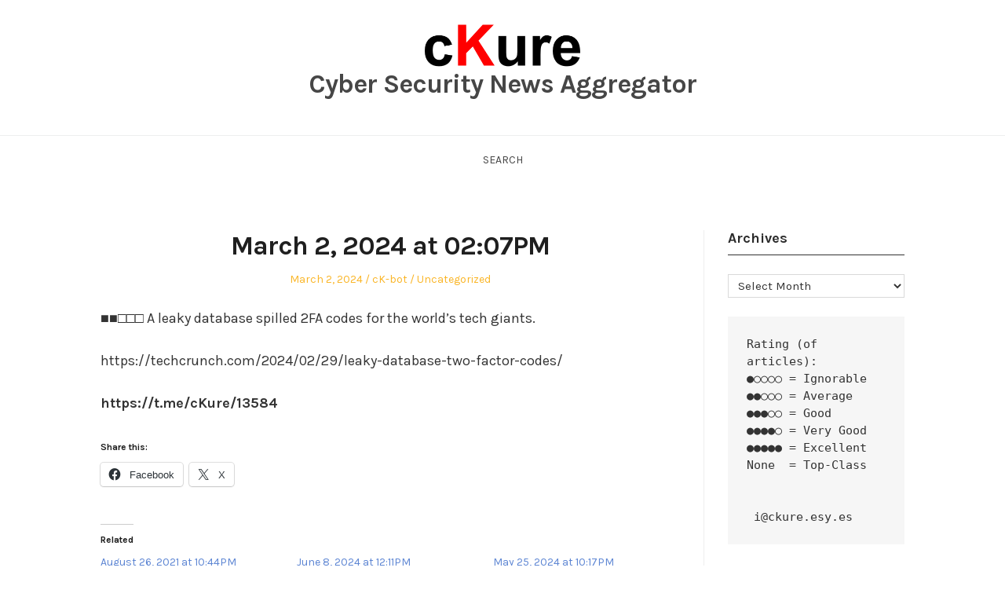

--- FILE ---
content_type: text/html; charset=UTF-8
request_url: https://ckure.esy.es/archives/14270
body_size: 10840
content:
<!DOCTYPE html>
<html lang="en-US" class="no-js">
<head>
	<meta charset="UTF-8" /> 
	<meta name="viewport" content="width=device-width, initial-scale=1" />
	<link rel="profile" href="http://gmpg.org/xfn/11">
		<link rel="pingback" href="https://ckure.esy.es/xmlrpc.php">
<script>(function(html){html.className = html.className.replace(/\bno-js\b/,'js')})(document.documentElement);</script>
<title>March 2, 2024 at 02:07PM &#8211; Cyber Security News Aggregator</title>
<meta name='robots' content='max-image-preview:large' />
<link rel='dns-prefetch' href='//stats.wp.com' />
<link rel='dns-prefetch' href='//fonts.googleapis.com' />
<link rel='preconnect' href='//i0.wp.com' />
<link rel='preconnect' href='//c0.wp.com' />
<link rel="alternate" type="application/rss+xml" title="Cyber Security News Aggregator &raquo; Feed" href="https://ckure.esy.es/feed" />
<link rel="alternate" type="application/rss+xml" title="Cyber Security News Aggregator &raquo; Comments Feed" href="https://ckure.esy.es/comments/feed" />
<link rel="alternate" type="application/rss+xml" title="Cyber Security News Aggregator &raquo; March 2, 2024 at 02:07PM Comments Feed" href="https://ckure.esy.es/archives/14270/feed" />
<link rel="alternate" title="oEmbed (JSON)" type="application/json+oembed" href="https://ckure.esy.es/wp-json/oembed/1.0/embed?url=https%3A%2F%2Fckure.esy.es%2Farchives%2F14270" />
<link rel="alternate" title="oEmbed (XML)" type="text/xml+oembed" href="https://ckure.esy.es/wp-json/oembed/1.0/embed?url=https%3A%2F%2Fckure.esy.es%2Farchives%2F14270&#038;format=xml" />
<style id='wp-img-auto-sizes-contain-inline-css' type='text/css'>
img:is([sizes=auto i],[sizes^="auto," i]){contain-intrinsic-size:3000px 1500px}
/*# sourceURL=wp-img-auto-sizes-contain-inline-css */
</style>

<link rel='stylesheet' id='jetpack_related-posts-css' href='https://c0.wp.com/p/jetpack/15.4/modules/related-posts/related-posts.css' type='text/css' media='all' />
<style id='wp-emoji-styles-inline-css' type='text/css'>

	img.wp-smiley, img.emoji {
		display: inline !important;
		border: none !important;
		box-shadow: none !important;
		height: 1em !important;
		width: 1em !important;
		margin: 0 0.07em !important;
		vertical-align: -0.1em !important;
		background: none !important;
		padding: 0 !important;
	}
/*# sourceURL=wp-emoji-styles-inline-css */
</style>
<link rel='stylesheet' id='wp-block-library-css' href='https://c0.wp.com/c/6.9/wp-includes/css/dist/block-library/style.min.css' type='text/css' media='all' />
<style id='wp-block-group-inline-css' type='text/css'>
.wp-block-group{box-sizing:border-box}:where(.wp-block-group.wp-block-group-is-layout-constrained){position:relative}
/*# sourceURL=https://c0.wp.com/c/6.9/wp-includes/blocks/group/style.min.css */
</style>
<style id='wp-block-preformatted-inline-css' type='text/css'>
.wp-block-preformatted{box-sizing:border-box;white-space:pre-wrap}:where(.wp-block-preformatted.has-background){padding:1.25em 2.375em}
/*# sourceURL=https://c0.wp.com/c/6.9/wp-includes/blocks/preformatted/style.min.css */
</style>
<style id='global-styles-inline-css' type='text/css'>
:root{--wp--preset--aspect-ratio--square: 1;--wp--preset--aspect-ratio--4-3: 4/3;--wp--preset--aspect-ratio--3-4: 3/4;--wp--preset--aspect-ratio--3-2: 3/2;--wp--preset--aspect-ratio--2-3: 2/3;--wp--preset--aspect-ratio--16-9: 16/9;--wp--preset--aspect-ratio--9-16: 9/16;--wp--preset--color--black: #1f1f1f;--wp--preset--color--cyan-bluish-gray: #abb8c3;--wp--preset--color--white: #ffffff;--wp--preset--color--pale-pink: #f78da7;--wp--preset--color--vivid-red: #cf2e2e;--wp--preset--color--luminous-vivid-orange: #ff6900;--wp--preset--color--luminous-vivid-amber: #fcb900;--wp--preset--color--light-green-cyan: #7bdcb5;--wp--preset--color--vivid-green-cyan: #00d084;--wp--preset--color--pale-cyan-blue: #8ed1fc;--wp--preset--color--vivid-cyan-blue: #0693e3;--wp--preset--color--vivid-purple: #9b51e0;--wp--preset--color--primary: ;--wp--preset--color--secondary: ;--wp--preset--color--dark-gray: #333333;--wp--preset--color--gray: #6e6e6e;--wp--preset--color--light-gray: #d9d9d9;--wp--preset--gradient--vivid-cyan-blue-to-vivid-purple: linear-gradient(135deg,rgb(6,147,227) 0%,rgb(155,81,224) 100%);--wp--preset--gradient--light-green-cyan-to-vivid-green-cyan: linear-gradient(135deg,rgb(122,220,180) 0%,rgb(0,208,130) 100%);--wp--preset--gradient--luminous-vivid-amber-to-luminous-vivid-orange: linear-gradient(135deg,rgb(252,185,0) 0%,rgb(255,105,0) 100%);--wp--preset--gradient--luminous-vivid-orange-to-vivid-red: linear-gradient(135deg,rgb(255,105,0) 0%,rgb(207,46,46) 100%);--wp--preset--gradient--very-light-gray-to-cyan-bluish-gray: linear-gradient(135deg,rgb(238,238,238) 0%,rgb(169,184,195) 100%);--wp--preset--gradient--cool-to-warm-spectrum: linear-gradient(135deg,rgb(74,234,220) 0%,rgb(151,120,209) 20%,rgb(207,42,186) 40%,rgb(238,44,130) 60%,rgb(251,105,98) 80%,rgb(254,248,76) 100%);--wp--preset--gradient--blush-light-purple: linear-gradient(135deg,rgb(255,206,236) 0%,rgb(152,150,240) 100%);--wp--preset--gradient--blush-bordeaux: linear-gradient(135deg,rgb(254,205,165) 0%,rgb(254,45,45) 50%,rgb(107,0,62) 100%);--wp--preset--gradient--luminous-dusk: linear-gradient(135deg,rgb(255,203,112) 0%,rgb(199,81,192) 50%,rgb(65,88,208) 100%);--wp--preset--gradient--pale-ocean: linear-gradient(135deg,rgb(255,245,203) 0%,rgb(182,227,212) 50%,rgb(51,167,181) 100%);--wp--preset--gradient--electric-grass: linear-gradient(135deg,rgb(202,248,128) 0%,rgb(113,206,126) 100%);--wp--preset--gradient--midnight: linear-gradient(135deg,rgb(2,3,129) 0%,rgb(40,116,252) 100%);--wp--preset--font-size--small: 16px;--wp--preset--font-size--medium: 20px;--wp--preset--font-size--large: 22px;--wp--preset--font-size--x-large: 42px;--wp--preset--font-size--regular: 18px;--wp--preset--font-size--larger: 28px;--wp--preset--spacing--20: 0.44rem;--wp--preset--spacing--30: 0.67rem;--wp--preset--spacing--40: 1rem;--wp--preset--spacing--50: 1.5rem;--wp--preset--spacing--60: 2.25rem;--wp--preset--spacing--70: 3.38rem;--wp--preset--spacing--80: 5.06rem;--wp--preset--shadow--natural: 6px 6px 9px rgba(0, 0, 0, 0.2);--wp--preset--shadow--deep: 12px 12px 50px rgba(0, 0, 0, 0.4);--wp--preset--shadow--sharp: 6px 6px 0px rgba(0, 0, 0, 0.2);--wp--preset--shadow--outlined: 6px 6px 0px -3px rgb(255, 255, 255), 6px 6px rgb(0, 0, 0);--wp--preset--shadow--crisp: 6px 6px 0px rgb(0, 0, 0);}:where(.is-layout-flex){gap: 0.5em;}:where(.is-layout-grid){gap: 0.5em;}body .is-layout-flex{display: flex;}.is-layout-flex{flex-wrap: wrap;align-items: center;}.is-layout-flex > :is(*, div){margin: 0;}body .is-layout-grid{display: grid;}.is-layout-grid > :is(*, div){margin: 0;}:where(.wp-block-columns.is-layout-flex){gap: 2em;}:where(.wp-block-columns.is-layout-grid){gap: 2em;}:where(.wp-block-post-template.is-layout-flex){gap: 1.25em;}:where(.wp-block-post-template.is-layout-grid){gap: 1.25em;}.has-black-color{color: var(--wp--preset--color--black) !important;}.has-cyan-bluish-gray-color{color: var(--wp--preset--color--cyan-bluish-gray) !important;}.has-white-color{color: var(--wp--preset--color--white) !important;}.has-pale-pink-color{color: var(--wp--preset--color--pale-pink) !important;}.has-vivid-red-color{color: var(--wp--preset--color--vivid-red) !important;}.has-luminous-vivid-orange-color{color: var(--wp--preset--color--luminous-vivid-orange) !important;}.has-luminous-vivid-amber-color{color: var(--wp--preset--color--luminous-vivid-amber) !important;}.has-light-green-cyan-color{color: var(--wp--preset--color--light-green-cyan) !important;}.has-vivid-green-cyan-color{color: var(--wp--preset--color--vivid-green-cyan) !important;}.has-pale-cyan-blue-color{color: var(--wp--preset--color--pale-cyan-blue) !important;}.has-vivid-cyan-blue-color{color: var(--wp--preset--color--vivid-cyan-blue) !important;}.has-vivid-purple-color{color: var(--wp--preset--color--vivid-purple) !important;}.has-black-background-color{background-color: var(--wp--preset--color--black) !important;}.has-cyan-bluish-gray-background-color{background-color: var(--wp--preset--color--cyan-bluish-gray) !important;}.has-white-background-color{background-color: var(--wp--preset--color--white) !important;}.has-pale-pink-background-color{background-color: var(--wp--preset--color--pale-pink) !important;}.has-vivid-red-background-color{background-color: var(--wp--preset--color--vivid-red) !important;}.has-luminous-vivid-orange-background-color{background-color: var(--wp--preset--color--luminous-vivid-orange) !important;}.has-luminous-vivid-amber-background-color{background-color: var(--wp--preset--color--luminous-vivid-amber) !important;}.has-light-green-cyan-background-color{background-color: var(--wp--preset--color--light-green-cyan) !important;}.has-vivid-green-cyan-background-color{background-color: var(--wp--preset--color--vivid-green-cyan) !important;}.has-pale-cyan-blue-background-color{background-color: var(--wp--preset--color--pale-cyan-blue) !important;}.has-vivid-cyan-blue-background-color{background-color: var(--wp--preset--color--vivid-cyan-blue) !important;}.has-vivid-purple-background-color{background-color: var(--wp--preset--color--vivid-purple) !important;}.has-black-border-color{border-color: var(--wp--preset--color--black) !important;}.has-cyan-bluish-gray-border-color{border-color: var(--wp--preset--color--cyan-bluish-gray) !important;}.has-white-border-color{border-color: var(--wp--preset--color--white) !important;}.has-pale-pink-border-color{border-color: var(--wp--preset--color--pale-pink) !important;}.has-vivid-red-border-color{border-color: var(--wp--preset--color--vivid-red) !important;}.has-luminous-vivid-orange-border-color{border-color: var(--wp--preset--color--luminous-vivid-orange) !important;}.has-luminous-vivid-amber-border-color{border-color: var(--wp--preset--color--luminous-vivid-amber) !important;}.has-light-green-cyan-border-color{border-color: var(--wp--preset--color--light-green-cyan) !important;}.has-vivid-green-cyan-border-color{border-color: var(--wp--preset--color--vivid-green-cyan) !important;}.has-pale-cyan-blue-border-color{border-color: var(--wp--preset--color--pale-cyan-blue) !important;}.has-vivid-cyan-blue-border-color{border-color: var(--wp--preset--color--vivid-cyan-blue) !important;}.has-vivid-purple-border-color{border-color: var(--wp--preset--color--vivid-purple) !important;}.has-vivid-cyan-blue-to-vivid-purple-gradient-background{background: var(--wp--preset--gradient--vivid-cyan-blue-to-vivid-purple) !important;}.has-light-green-cyan-to-vivid-green-cyan-gradient-background{background: var(--wp--preset--gradient--light-green-cyan-to-vivid-green-cyan) !important;}.has-luminous-vivid-amber-to-luminous-vivid-orange-gradient-background{background: var(--wp--preset--gradient--luminous-vivid-amber-to-luminous-vivid-orange) !important;}.has-luminous-vivid-orange-to-vivid-red-gradient-background{background: var(--wp--preset--gradient--luminous-vivid-orange-to-vivid-red) !important;}.has-very-light-gray-to-cyan-bluish-gray-gradient-background{background: var(--wp--preset--gradient--very-light-gray-to-cyan-bluish-gray) !important;}.has-cool-to-warm-spectrum-gradient-background{background: var(--wp--preset--gradient--cool-to-warm-spectrum) !important;}.has-blush-light-purple-gradient-background{background: var(--wp--preset--gradient--blush-light-purple) !important;}.has-blush-bordeaux-gradient-background{background: var(--wp--preset--gradient--blush-bordeaux) !important;}.has-luminous-dusk-gradient-background{background: var(--wp--preset--gradient--luminous-dusk) !important;}.has-pale-ocean-gradient-background{background: var(--wp--preset--gradient--pale-ocean) !important;}.has-electric-grass-gradient-background{background: var(--wp--preset--gradient--electric-grass) !important;}.has-midnight-gradient-background{background: var(--wp--preset--gradient--midnight) !important;}.has-small-font-size{font-size: var(--wp--preset--font-size--small) !important;}.has-medium-font-size{font-size: var(--wp--preset--font-size--medium) !important;}.has-large-font-size{font-size: var(--wp--preset--font-size--large) !important;}.has-x-large-font-size{font-size: var(--wp--preset--font-size--x-large) !important;}
/*# sourceURL=global-styles-inline-css */
</style>

<style id='classic-theme-styles-inline-css' type='text/css'>
/*! This file is auto-generated */
.wp-block-button__link{color:#fff;background-color:#32373c;border-radius:9999px;box-shadow:none;text-decoration:none;padding:calc(.667em + 2px) calc(1.333em + 2px);font-size:1.125em}.wp-block-file__button{background:#32373c;color:#fff;text-decoration:none}
/*# sourceURL=/wp-includes/css/classic-themes.min.css */
</style>
<link rel='stylesheet' id='stsblogfeedly-fonts-css' href='https://fonts.googleapis.com/css?family=Karla%3A400%2C400i%2C700%2C700i' type='text/css' media='all' />
<link rel='stylesheet' id='stsblogfeedly-style-css' href='https://ckure.esy.es/wp-content/themes/blogfeedly/style.css?ver=6.9' type='text/css' media='all' />
<link rel='stylesheet' id='sharedaddy-css' href='https://c0.wp.com/p/jetpack/15.4/modules/sharedaddy/sharing.css' type='text/css' media='all' />
<link rel='stylesheet' id='social-logos-css' href='https://c0.wp.com/p/jetpack/15.4/_inc/social-logos/social-logos.min.css' type='text/css' media='all' />
<script type="text/javascript" id="jetpack_related-posts-js-extra">
/* <![CDATA[ */
var related_posts_js_options = {"post_heading":"h4"};
//# sourceURL=jetpack_related-posts-js-extra
/* ]]> */
</script>
<script type="text/javascript" src="https://c0.wp.com/p/jetpack/15.4/_inc/build/related-posts/related-posts.min.js" id="jetpack_related-posts-js"></script>
<script type="text/javascript" src="https://c0.wp.com/c/6.9/wp-includes/js/jquery/jquery.min.js" id="jquery-core-js"></script>
<script type="text/javascript" src="https://c0.wp.com/c/6.9/wp-includes/js/jquery/jquery-migrate.min.js" id="jquery-migrate-js"></script>
<link rel="https://api.w.org/" href="https://ckure.esy.es/wp-json/" /><link rel="alternate" title="JSON" type="application/json" href="https://ckure.esy.es/wp-json/wp/v2/posts/14270" /><link rel="EditURI" type="application/rsd+xml" title="RSD" href="https://ckure.esy.es/xmlrpc.php?rsd" />
<meta name="generator" content="WordPress 6.9" />
<link rel="canonical" href="https://ckure.esy.es/archives/14270" />
<link rel='shortlink' href='https://ckure.esy.es/?p=14270' />
	<style>img#wpstats{display:none}</style>
		
		<style type="text/css">
		.site-title a,.site-description { color: ; }
		.site-navigation{ border-color: ; }
		#menu-toggle { background-color: ; }
		.site-navigation a,#menu-toggle{ color: ; }
		.archive-list-title, .page-title, .not-found .page-title, .social-title, .comments-title, .tag-links, .parent-post-link, .comment-author .fn, .comment-author .url, .comment-reply-title, .entry-content h1, .entry-content h2, .entry-content h3, .entry-content h4, .entry-content h5, .entry-content h6, .entry-content th, .entry-title, .entry-title a, .entry-title a:hover{ color: ; }
		.entry-meta, .entry-meta *, .entry-meta, .entry-meta *:hover{ color: ; }
		.entry-summary, .comments-area, .comments-area p, .entry-content, .entry-content address, .entry-content dt, .page-content, .page-content p, .entry-content p, .entry-content span, .entry-content div, .entry-content li, .entry-content ul, .entry-content ol, .entry-content td, .entry-content dd, .entry-content blockquote { color: ; }
		.page-content .search-field, .archive-list-title, .comments-area *, .entry-content *{ border-color: ; }
		.archive-list a, .comments-area a, .page .entry-content a, .single .entry-content a, .error404 .entry-content a { color: ; }
		.tag-links a, button:hover, button:focus, button:active, input[type="submit"]:hover, input[type="submit"]:focus, input[type="submit"]:active, input[type="button"]:hover, input[type="button"]:focus, input[type="button"]:active, input[type="reset"]:hover, input[type="reset"]:focus, input[type="reset"]:active, button, input[type="submit"], input[type="button"], input[type="reset"], a.more-link{ background-color: ; }
		button:hover, button:focus, button:active, input[type="submit"]:hover, input[type="submit"]:focus, input[type="submit"]:active, input[type="button"]:hover, input[type="button"]:focus, input[type="button"]:active, input[type="reset"]:hover, input[type="reset"]:focus, input[type="reset"]:active, button, input[type="submit"], input[type="button"], input[type="reset"], a.more-link{ border-color: ; }
		.tag-links a, button:hover, button:focus, button:active, input[type="submit"]:hover, input[type="submit"]:focus, input[type="submit"]:active, input[type="button"]:hover, input[type="button"]:focus, input[type="button"]:active, input[type="reset"]:hover, input[type="reset"]:focus, input[type="reset"]:active, button, input[type="submit"], input[type="button"], input[type="reset"], a.more-link{ color: ; }
		.nav-previous a, .nav-next a, .nav-previous a:hover, .nav-next a:hover,.pagination .page-numbers, .pagination .page-numbers:hover{ background-color: ; }
		.nav-previous a, .nav-next a, .nav-previous a:hover, .nav-next a:hover,.pagination .page-numbers,.pagination .page-numbers:hover{ color: ; }
		.featured-sidebar .widget-title{ color: ; }
		.featured-sidebar *{ color: ; }
		.featured-sidebar a{ color: ; }
		.featured-sidebar .tagcloud a, .featured-sidebar .widget-title, .featured-sidebar *{ border-color: ; }
		.featured-sidebar .widget input[type="submit"]{ background-color: ; }
		.featured-sidebar .widget input[type="submit"]{ color: ; }
				.site-footer{ background-color: ; }
		.site-footer .widget-title{ color: #efae4c; }
		.site-footer li, .site-footer ol, .site-footer ul, .site-footer p, .site-footer span, .site-footer div, .site-footer { color: ; }
		.icon-chevron-up:before, .site-footer a{ color: ; }
		.site-footer .tagcloud a, .site-footer *{ border-color: ; }
		.site-footer .widget input[type="submit"] { background-color: ; }
		.site-footer .widget input[type="submit"] { border-color: ; }
		.site-footer .widget input[type="submit"] { color: ; }
		body{ background: ; }
		.site-navigation, .site-header, .site-navigation .menu-wrap{ background: ; }


		</style>
		
<!-- Jetpack Open Graph Tags -->
<meta property="og:type" content="article" />
<meta property="og:title" content="March 2, 2024 at 02:07PM" />
<meta property="og:url" content="https://ckure.esy.es/archives/14270" />
<meta property="og:description" content="■■□□□ A leaky database spilled 2FA codes for the world’s tech giants." />
<meta property="article:published_time" content="2024-03-02T10:08:01+00:00" />
<meta property="article:modified_time" content="2024-03-02T10:08:01+00:00" />
<meta property="og:site_name" content="Cyber Security News Aggregator" />
<meta property="og:image" content="https://i0.wp.com/ckure.esy.es/wp-content/uploads/2020/08/cropped-2020-08-11-12_25_31-Document1-Word.png?fit=512%2C512&#038;ssl=1" />
<meta property="og:image:width" content="512" />
<meta property="og:image:height" content="512" />
<meta property="og:image:alt" content="" />
<meta property="og:locale" content="en_US" />
<meta name="twitter:text:title" content="March 2, 2024 at 02:07PM" />
<meta name="twitter:image" content="https://i0.wp.com/ckure.esy.es/wp-content/uploads/2020/08/cropped-2020-08-11-12_25_31-Document1-Word.png?fit=240%2C240&amp;ssl=1" />
<meta name="twitter:card" content="summary" />

<!-- End Jetpack Open Graph Tags -->
<link rel="icon" href="https://i0.wp.com/ckure.esy.es/wp-content/uploads/2020/08/cropped-2020-08-11-12_25_31-Document1-Word.png?fit=32%2C32&#038;ssl=1" sizes="32x32" />
<link rel="icon" href="https://i0.wp.com/ckure.esy.es/wp-content/uploads/2020/08/cropped-2020-08-11-12_25_31-Document1-Word.png?fit=192%2C192&#038;ssl=1" sizes="192x192" />
<link rel="apple-touch-icon" href="https://i0.wp.com/ckure.esy.es/wp-content/uploads/2020/08/cropped-2020-08-11-12_25_31-Document1-Word.png?fit=180%2C180&#038;ssl=1" />
<meta name="msapplication-TileImage" content="https://i0.wp.com/ckure.esy.es/wp-content/uploads/2020/08/cropped-2020-08-11-12_25_31-Document1-Word.png?fit=270%2C270&#038;ssl=1" />
</head>
<body class="wp-singular post-template-default single single-post postid-14270 single-format-standard wp-custom-logo wp-theme-blogfeedly animated-navigation">
	

<a class="skip-link screen-reader-text" href="#content">Skip to content</a>


	<div id="page" class="site">
		<header class="site-header">
			<div class="inner">
				<a href="https://ckure.esy.es/" class="custom-logo-link" rel="home"><img src="https://i0.wp.com/ckure.esy.es/wp-content/uploads/2020/08/2020-08-11-12_25_31-Document1-Word.png?fit=396%2C113&#038;ssl=1" width="198" alt="Cyber Security News Aggregator" /></a>									<p class="site-title"><a href="https://ckure.esy.es/" rel="home">Cyber Security News Aggregator</a></p>
											</div> <!-- .inner -->
		</header><!-- .site-header -->
		<nav class="site-navigation" aria-label="Menu">
			<div class="menu-wrap"><ul>
<li class="page_item page-item-173"><a href="https://ckure.esy.es/">Search</a></li>
</ul></div>
			<a href="#" id="menu-toggle" title="Show Menu">Menu</a>
	</nav><!-- .site-navigation --><div id="content" class="site-content">
	<!-- If has sidebar start -->
	<main id="main" class="site-main main-with-sidebar inner">
		<div class="main-has-sidebar">
			<!-- If has sidebar end -->
			<article id="post-14270" class="post-14270 post type-post status-publish format-standard hentry category-uncategorized tag-cyber tag-cyber-security tag-hack tag-hacker tag-hacking tag-news tag-telegram">
		<header class="entry-header">
		<h1 class="entry-title">March 2, 2024 at 02:07PM</h1>		<div class="entry-meta">
			<span class="posted-on"><span class="screen-reader-text">Posted on </span><a href="https://ckure.esy.es/archives/14270" rel="bookmark"><time class="entry-date published updated" datetime="2024-03-02T10:08:01+00:00">March 2, 2024</time></a></span><span class="entry-author"><span class="author vcard"><span class="screen-reader-text">Author </span><a class="url fn n" href="https://ckure.esy.es/archives/author/ck-bot">cK-bot</a></span></span><span class="cat-links"><span class="screen-reader-text">Posted in </span><a href="https://ckure.esy.es/archives/category/uncategorized" rel="category tag">Uncategorized</a></span>		</div>
	</header><!-- .entry-header -->
	<div class="entry-content">
		
		<p>■■□□□ A leaky database spilled 2FA codes for the world’s tech giants.</p>
<p>https://techcrunch.com/2024/02/29/leaky-database-two-factor-codes/</p>
<p><b>https://t.me/cKure/13584</b></p>
<div class="sharedaddy sd-sharing-enabled"><div class="robots-nocontent sd-block sd-social sd-social-icon-text sd-sharing"><h3 class="sd-title">Share this:</h3><div class="sd-content"><ul><li class="share-facebook"><a rel="nofollow noopener noreferrer"
				data-shared="sharing-facebook-14270"
				class="share-facebook sd-button share-icon"
				href="https://ckure.esy.es/archives/14270?share=facebook"
				target="_blank"
				aria-labelledby="sharing-facebook-14270"
				>
				<span id="sharing-facebook-14270" hidden>Click to share on Facebook (Opens in new window)</span>
				<span>Facebook</span>
			</a></li><li class="share-x"><a rel="nofollow noopener noreferrer"
				data-shared="sharing-x-14270"
				class="share-x sd-button share-icon"
				href="https://ckure.esy.es/archives/14270?share=x"
				target="_blank"
				aria-labelledby="sharing-x-14270"
				>
				<span id="sharing-x-14270" hidden>Click to share on X (Opens in new window)</span>
				<span>X</span>
			</a></li><li class="share-end"></li></ul></div></div></div>
<div id='jp-relatedposts' class='jp-relatedposts' >
	<h3 class="jp-relatedposts-headline"><em>Related</em></h3>
</div>			</div><!-- .entry-content -->
						<footer class="entry-footer">
								<div class="tag-links">Tagged: <a href="https://ckure.esy.es/archives/tag/cyber" rel="tag">cyber</a><a href="https://ckure.esy.es/archives/tag/cyber-security" rel="tag">Cyber Security</a><a href="https://ckure.esy.es/archives/tag/hack" rel="tag">hack</a><a href="https://ckure.esy.es/archives/tag/hacker" rel="tag">hacker</a><a href="https://ckure.esy.es/archives/tag/hacking" rel="tag">hacking</a><a href="https://ckure.esy.es/archives/tag/news" rel="tag">news</a><a href="https://ckure.esy.es/archives/tag/telegram" rel="tag">telegram</a></div>			</footer><!-- .entry-footer -->
		</article><!-- #post -->
	<nav class="navigation post-navigation" aria-label="Posts">
		<h2 class="screen-reader-text">Post navigation</h2>
		<div class="nav-links"><div class="nav-previous"><a href="https://ckure.esy.es/archives/14268" rel="prev">&larr; March 2, 2024 at 01:59PM</a></div><div class="nav-next"><a href="https://ckure.esy.es/archives/14272" rel="next">March 2, 2024 at 04:51PM &rarr;</a></div></div>
	</nav>				<!-- If has sidebar start -->
	</div>

<aside id="secondary" class="featured-sidebar widget-area">
	<section id="archives-10" class="widget widget_archive"><h2 class="widget-title">Archives</h2>		<label class="screen-reader-text" for="archives-dropdown-10">Archives</label>
		<select id="archives-dropdown-10" name="archive-dropdown">
			
			<option value="">Select Month</option>
				<option value='https://ckure.esy.es/archives/date/2026/01'> January 2026 &nbsp;(37)</option>
	<option value='https://ckure.esy.es/archives/date/2025/12'> December 2025 &nbsp;(56)</option>
	<option value='https://ckure.esy.es/archives/date/2025/11'> November 2025 &nbsp;(107)</option>
	<option value='https://ckure.esy.es/archives/date/2025/10'> October 2025 &nbsp;(41)</option>
	<option value='https://ckure.esy.es/archives/date/2025/09'> September 2025 &nbsp;(85)</option>
	<option value='https://ckure.esy.es/archives/date/2025/08'> August 2025 &nbsp;(175)</option>
	<option value='https://ckure.esy.es/archives/date/2025/07'> July 2025 &nbsp;(76)</option>
	<option value='https://ckure.esy.es/archives/date/2025/06'> June 2025 &nbsp;(143)</option>
	<option value='https://ckure.esy.es/archives/date/2025/05'> May 2025 &nbsp;(106)</option>
	<option value='https://ckure.esy.es/archives/date/2025/04'> April 2025 &nbsp;(91)</option>
	<option value='https://ckure.esy.es/archives/date/2025/03'> March 2025 &nbsp;(68)</option>
	<option value='https://ckure.esy.es/archives/date/2025/02'> February 2025 &nbsp;(98)</option>
	<option value='https://ckure.esy.es/archives/date/2025/01'> January 2025 &nbsp;(93)</option>
	<option value='https://ckure.esy.es/archives/date/2024/12'> December 2024 &nbsp;(81)</option>
	<option value='https://ckure.esy.es/archives/date/2024/11'> November 2024 &nbsp;(88)</option>
	<option value='https://ckure.esy.es/archives/date/2024/10'> October 2024 &nbsp;(58)</option>
	<option value='https://ckure.esy.es/archives/date/2024/09'> September 2024 &nbsp;(75)</option>
	<option value='https://ckure.esy.es/archives/date/2024/08'> August 2024 &nbsp;(121)</option>
	<option value='https://ckure.esy.es/archives/date/2024/07'> July 2024 &nbsp;(95)</option>
	<option value='https://ckure.esy.es/archives/date/2024/06'> June 2024 &nbsp;(147)</option>
	<option value='https://ckure.esy.es/archives/date/2024/05'> May 2024 &nbsp;(168)</option>
	<option value='https://ckure.esy.es/archives/date/2024/04'> April 2024 &nbsp;(128)</option>
	<option value='https://ckure.esy.es/archives/date/2024/03'> March 2024 &nbsp;(158)</option>
	<option value='https://ckure.esy.es/archives/date/2024/02'> February 2024 &nbsp;(87)</option>
	<option value='https://ckure.esy.es/archives/date/2024/01'> January 2024 &nbsp;(36)</option>
	<option value='https://ckure.esy.es/archives/date/2023/12'> December 2023 &nbsp;(86)</option>
	<option value='https://ckure.esy.es/archives/date/2023/11'> November 2023 &nbsp;(101)</option>
	<option value='https://ckure.esy.es/archives/date/2023/10'> October 2023 &nbsp;(140)</option>
	<option value='https://ckure.esy.es/archives/date/2023/09'> September 2023 &nbsp;(106)</option>
	<option value='https://ckure.esy.es/archives/date/2023/08'> August 2023 &nbsp;(95)</option>
	<option value='https://ckure.esy.es/archives/date/2023/07'> July 2023 &nbsp;(92)</option>
	<option value='https://ckure.esy.es/archives/date/2023/06'> June 2023 &nbsp;(113)</option>
	<option value='https://ckure.esy.es/archives/date/2023/05'> May 2023 &nbsp;(52)</option>
	<option value='https://ckure.esy.es/archives/date/2023/04'> April 2023 &nbsp;(73)</option>
	<option value='https://ckure.esy.es/archives/date/2023/03'> March 2023 &nbsp;(98)</option>
	<option value='https://ckure.esy.es/archives/date/2023/02'> February 2023 &nbsp;(56)</option>
	<option value='https://ckure.esy.es/archives/date/2023/01'> January 2023 &nbsp;(41)</option>
	<option value='https://ckure.esy.es/archives/date/2022/12'> December 2022 &nbsp;(51)</option>
	<option value='https://ckure.esy.es/archives/date/2022/11'> November 2022 &nbsp;(76)</option>
	<option value='https://ckure.esy.es/archives/date/2022/10'> October 2022 &nbsp;(48)</option>
	<option value='https://ckure.esy.es/archives/date/2022/09'> September 2022 &nbsp;(61)</option>
	<option value='https://ckure.esy.es/archives/date/2022/08'> August 2022 &nbsp;(57)</option>
	<option value='https://ckure.esy.es/archives/date/2022/07'> July 2022 &nbsp;(73)</option>
	<option value='https://ckure.esy.es/archives/date/2022/06'> June 2022 &nbsp;(130)</option>
	<option value='https://ckure.esy.es/archives/date/2022/05'> May 2022 &nbsp;(112)</option>
	<option value='https://ckure.esy.es/archives/date/2022/04'> April 2022 &nbsp;(166)</option>
	<option value='https://ckure.esy.es/archives/date/2022/03'> March 2022 &nbsp;(237)</option>
	<option value='https://ckure.esy.es/archives/date/2022/02'> February 2022 &nbsp;(153)</option>
	<option value='https://ckure.esy.es/archives/date/2022/01'> January 2022 &nbsp;(138)</option>
	<option value='https://ckure.esy.es/archives/date/2021/12'> December 2021 &nbsp;(143)</option>
	<option value='https://ckure.esy.es/archives/date/2021/11'> November 2021 &nbsp;(238)</option>
	<option value='https://ckure.esy.es/archives/date/2021/10'> October 2021 &nbsp;(276)</option>
	<option value='https://ckure.esy.es/archives/date/2021/09'> September 2021 &nbsp;(373)</option>
	<option value='https://ckure.esy.es/archives/date/2021/08'> August 2021 &nbsp;(305)</option>
	<option value='https://ckure.esy.es/archives/date/2021/07'> July 2021 &nbsp;(248)</option>
	<option value='https://ckure.esy.es/archives/date/2021/06'> June 2021 &nbsp;(194)</option>
	<option value='https://ckure.esy.es/archives/date/2021/05'> May 2021 &nbsp;(324)</option>
	<option value='https://ckure.esy.es/archives/date/2021/04'> April 2021 &nbsp;(303)</option>
	<option value='https://ckure.esy.es/archives/date/2021/03'> March 2021 &nbsp;(346)</option>
	<option value='https://ckure.esy.es/archives/date/2021/02'> February 2021 &nbsp;(198)</option>
	<option value='https://ckure.esy.es/archives/date/2021/01'> January 2021 &nbsp;(173)</option>
	<option value='https://ckure.esy.es/archives/date/2020/12'> December 2020 &nbsp;(305)</option>
	<option value='https://ckure.esy.es/archives/date/2020/11'> November 2020 &nbsp;(251)</option>
	<option value='https://ckure.esy.es/archives/date/2020/10'> October 2020 &nbsp;(135)</option>
	<option value='https://ckure.esy.es/archives/date/2020/09'> September 2020 &nbsp;(239)</option>
	<option value='https://ckure.esy.es/archives/date/2020/08'> August 2020 &nbsp;(220)</option>

		</select>

			<script type="text/javascript">
/* <![CDATA[ */

( ( dropdownId ) => {
	const dropdown = document.getElementById( dropdownId );
	function onSelectChange() {
		setTimeout( () => {
			if ( 'escape' === dropdown.dataset.lastkey ) {
				return;
			}
			if ( dropdown.value ) {
				document.location.href = dropdown.value;
			}
		}, 250 );
	}
	function onKeyUp( event ) {
		if ( 'Escape' === event.key ) {
			dropdown.dataset.lastkey = 'escape';
		} else {
			delete dropdown.dataset.lastkey;
		}
	}
	function onClick() {
		delete dropdown.dataset.lastkey;
	}
	dropdown.addEventListener( 'keyup', onKeyUp );
	dropdown.addEventListener( 'click', onClick );
	dropdown.addEventListener( 'change', onSelectChange );
})( "archives-dropdown-10" );

//# sourceURL=WP_Widget_Archives%3A%3Awidget
/* ]]> */
</script>
</section><section id="block-34" class="widget widget_block">
<div class="wp-block-group"><div class="wp-block-group__inner-container is-layout-constrained wp-block-group-is-layout-constrained">
<pre class="wp-block-preformatted">Rating (of articles):<br>●○○○○ = Ignorable<br>●●○○○ = Average<br>●●●○○ = Good<br>●●●●○ = Very Good<br>●●●●● = Excellent<br>None  = Top-Class<br><br><br> i@ckure.esy.es</pre>
</div></div>
</section></aside><!-- #secondary -->
<!-- If has sidebar end -->

		</main><!-- .site-main -->
	</div><!-- .site-content -->
			<footer class="site-footer">
		<div class="inner">
						<div class="site-info">
				<p class="copyright">
			&copy;2026 Cyber Security News Aggregator			<!-- Delete below lines to remove copyright from footer -->
			<span class="footer-info-right">
				 | Theme by <a href="https://superbthemes.com/" rel="nofollow noopener">SuperbThemes.Com</a>
			</span>
			<!-- Delete above lines to remove copyright from footer -->
				</p>
				<a href="#" id="back-to-top" title="Back To Top"><i aria-hidden="true" class="icon-chevron-up"></i></a>
			</div><!-- .site-info -->
		</div><!-- .inner -->
	</footer><!-- .site-footer -->
</div><!-- .site -->
<script type="speculationrules">
{"prefetch":[{"source":"document","where":{"and":[{"href_matches":"/*"},{"not":{"href_matches":["/wp-*.php","/wp-admin/*","/wp-content/uploads/*","/wp-content/*","/wp-content/plugins/*","/wp-content/themes/blogfeedly/*","/*\\?(.+)"]}},{"not":{"selector_matches":"a[rel~=\"nofollow\"]"}},{"not":{"selector_matches":".no-prefetch, .no-prefetch a"}}]},"eagerness":"conservative"}]}
</script>

	<script type="text/javascript">
		window.WPCOM_sharing_counts = {"https://ckure.esy.es/archives/14270":14270};
	</script>
				<script type="text/javascript" src="https://ckure.esy.es/wp-content/themes/blogfeedly/js/custom.js?ver=1.6.0" id="stsblogfeedly-script-js"></script>
<script type="text/javascript" id="jetpack-stats-js-before">
/* <![CDATA[ */
_stq = window._stq || [];
_stq.push([ "view", {"v":"ext","blog":"181984955","post":"14270","tz":"0","srv":"ckure.esy.es","j":"1:15.4"} ]);
_stq.push([ "clickTrackerInit", "181984955", "14270" ]);
//# sourceURL=jetpack-stats-js-before
/* ]]> */
</script>
<script type="text/javascript" src="https://stats.wp.com/e-202606.js" id="jetpack-stats-js" defer="defer" data-wp-strategy="defer"></script>
<script type="text/javascript" id="sharing-js-js-extra">
/* <![CDATA[ */
var sharing_js_options = {"lang":"en","counts":"1","is_stats_active":"1"};
//# sourceURL=sharing-js-js-extra
/* ]]> */
</script>
<script type="text/javascript" src="https://c0.wp.com/p/jetpack/15.4/_inc/build/sharedaddy/sharing.min.js" id="sharing-js-js"></script>
<script type="text/javascript" id="sharing-js-js-after">
/* <![CDATA[ */
var windowOpen;
			( function () {
				function matches( el, sel ) {
					return !! (
						el.matches && el.matches( sel ) ||
						el.msMatchesSelector && el.msMatchesSelector( sel )
					);
				}

				document.body.addEventListener( 'click', function ( event ) {
					if ( ! event.target ) {
						return;
					}

					var el;
					if ( matches( event.target, 'a.share-facebook' ) ) {
						el = event.target;
					} else if ( event.target.parentNode && matches( event.target.parentNode, 'a.share-facebook' ) ) {
						el = event.target.parentNode;
					}

					if ( el ) {
						event.preventDefault();

						// If there's another sharing window open, close it.
						if ( typeof windowOpen !== 'undefined' ) {
							windowOpen.close();
						}
						windowOpen = window.open( el.getAttribute( 'href' ), 'wpcomfacebook', 'menubar=1,resizable=1,width=600,height=400' );
						return false;
					}
				} );
			} )();
var windowOpen;
			( function () {
				function matches( el, sel ) {
					return !! (
						el.matches && el.matches( sel ) ||
						el.msMatchesSelector && el.msMatchesSelector( sel )
					);
				}

				document.body.addEventListener( 'click', function ( event ) {
					if ( ! event.target ) {
						return;
					}

					var el;
					if ( matches( event.target, 'a.share-x' ) ) {
						el = event.target;
					} else if ( event.target.parentNode && matches( event.target.parentNode, 'a.share-x' ) ) {
						el = event.target.parentNode;
					}

					if ( el ) {
						event.preventDefault();

						// If there's another sharing window open, close it.
						if ( typeof windowOpen !== 'undefined' ) {
							windowOpen.close();
						}
						windowOpen = window.open( el.getAttribute( 'href' ), 'wpcomx', 'menubar=1,resizable=1,width=600,height=350' );
						return false;
					}
				} );
			} )();
//# sourceURL=sharing-js-js-after
/* ]]> */
</script>
<script id="wp-emoji-settings" type="application/json">
{"baseUrl":"https://s.w.org/images/core/emoji/17.0.2/72x72/","ext":".png","svgUrl":"https://s.w.org/images/core/emoji/17.0.2/svg/","svgExt":".svg","source":{"concatemoji":"https://ckure.esy.es/wp-includes/js/wp-emoji-release.min.js?ver=6.9"}}
</script>
<script type="module">
/* <![CDATA[ */
/*! This file is auto-generated */
const a=JSON.parse(document.getElementById("wp-emoji-settings").textContent),o=(window._wpemojiSettings=a,"wpEmojiSettingsSupports"),s=["flag","emoji"];function i(e){try{var t={supportTests:e,timestamp:(new Date).valueOf()};sessionStorage.setItem(o,JSON.stringify(t))}catch(e){}}function c(e,t,n){e.clearRect(0,0,e.canvas.width,e.canvas.height),e.fillText(t,0,0);t=new Uint32Array(e.getImageData(0,0,e.canvas.width,e.canvas.height).data);e.clearRect(0,0,e.canvas.width,e.canvas.height),e.fillText(n,0,0);const a=new Uint32Array(e.getImageData(0,0,e.canvas.width,e.canvas.height).data);return t.every((e,t)=>e===a[t])}function p(e,t){e.clearRect(0,0,e.canvas.width,e.canvas.height),e.fillText(t,0,0);var n=e.getImageData(16,16,1,1);for(let e=0;e<n.data.length;e++)if(0!==n.data[e])return!1;return!0}function u(e,t,n,a){switch(t){case"flag":return n(e,"\ud83c\udff3\ufe0f\u200d\u26a7\ufe0f","\ud83c\udff3\ufe0f\u200b\u26a7\ufe0f")?!1:!n(e,"\ud83c\udde8\ud83c\uddf6","\ud83c\udde8\u200b\ud83c\uddf6")&&!n(e,"\ud83c\udff4\udb40\udc67\udb40\udc62\udb40\udc65\udb40\udc6e\udb40\udc67\udb40\udc7f","\ud83c\udff4\u200b\udb40\udc67\u200b\udb40\udc62\u200b\udb40\udc65\u200b\udb40\udc6e\u200b\udb40\udc67\u200b\udb40\udc7f");case"emoji":return!a(e,"\ud83e\u1fac8")}return!1}function f(e,t,n,a){let r;const o=(r="undefined"!=typeof WorkerGlobalScope&&self instanceof WorkerGlobalScope?new OffscreenCanvas(300,150):document.createElement("canvas")).getContext("2d",{willReadFrequently:!0}),s=(o.textBaseline="top",o.font="600 32px Arial",{});return e.forEach(e=>{s[e]=t(o,e,n,a)}),s}function r(e){var t=document.createElement("script");t.src=e,t.defer=!0,document.head.appendChild(t)}a.supports={everything:!0,everythingExceptFlag:!0},new Promise(t=>{let n=function(){try{var e=JSON.parse(sessionStorage.getItem(o));if("object"==typeof e&&"number"==typeof e.timestamp&&(new Date).valueOf()<e.timestamp+604800&&"object"==typeof e.supportTests)return e.supportTests}catch(e){}return null}();if(!n){if("undefined"!=typeof Worker&&"undefined"!=typeof OffscreenCanvas&&"undefined"!=typeof URL&&URL.createObjectURL&&"undefined"!=typeof Blob)try{var e="postMessage("+f.toString()+"("+[JSON.stringify(s),u.toString(),c.toString(),p.toString()].join(",")+"));",a=new Blob([e],{type:"text/javascript"});const r=new Worker(URL.createObjectURL(a),{name:"wpTestEmojiSupports"});return void(r.onmessage=e=>{i(n=e.data),r.terminate(),t(n)})}catch(e){}i(n=f(s,u,c,p))}t(n)}).then(e=>{for(const n in e)a.supports[n]=e[n],a.supports.everything=a.supports.everything&&a.supports[n],"flag"!==n&&(a.supports.everythingExceptFlag=a.supports.everythingExceptFlag&&a.supports[n]);var t;a.supports.everythingExceptFlag=a.supports.everythingExceptFlag&&!a.supports.flag,a.supports.everything||((t=a.source||{}).concatemoji?r(t.concatemoji):t.wpemoji&&t.twemoji&&(r(t.twemoji),r(t.wpemoji)))});
//# sourceURL=https://ckure.esy.es/wp-includes/js/wp-emoji-loader.min.js
/* ]]> */
</script>
</body>
</html>

<!-- Page cached by LiteSpeed Cache 7.7 on 2026-02-02 15:32:11 -->